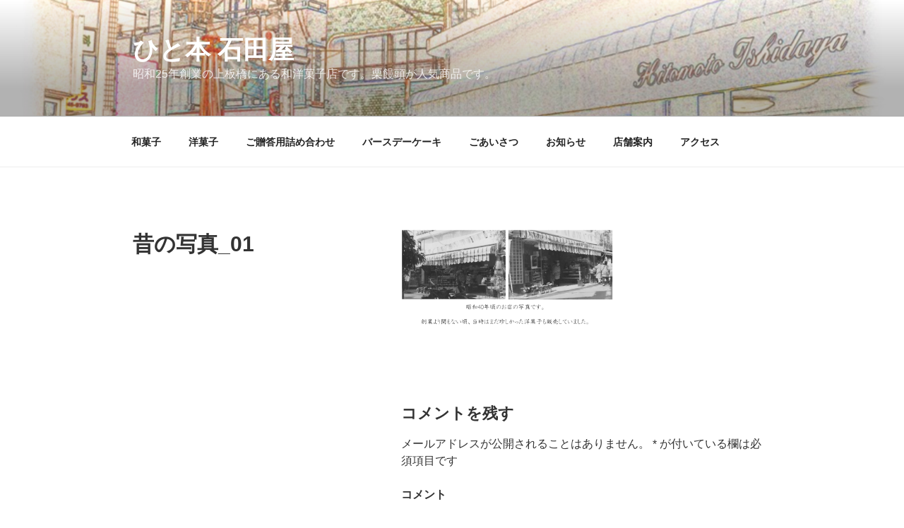

--- FILE ---
content_type: text/plain
request_url: https://www.google-analytics.com/j/collect?v=1&_v=j102&a=224176841&t=pageview&_s=1&dl=https%3A%2F%2Fhitomoto-ishidaya.com%2F%25E3%2581%258A%25E7%259F%25A5%25E3%2582%2589%25E3%2581%259B%2F%25E6%2598%2594%25E3%2581%25AE%25E5%2586%2599%25E7%259C%259F_01%2F&ul=en-us%40posix&dt=%E6%98%94%E3%81%AE%E5%86%99%E7%9C%9F_01%20%7C%20%E3%81%B2%E3%81%A8%E6%9C%AC%20%E7%9F%B3%E7%94%B0%E5%B1%8B&sr=1280x720&vp=1280x720&_u=IEBAAEABAAAAACAAI~&jid=703774837&gjid=1218050264&cid=2139115404.1768359653&tid=UA-103572346-1&_gid=370972883.1768359653&_r=1&_slc=1&z=1381723338
body_size: -453
content:
2,cG-F4638W0NVB